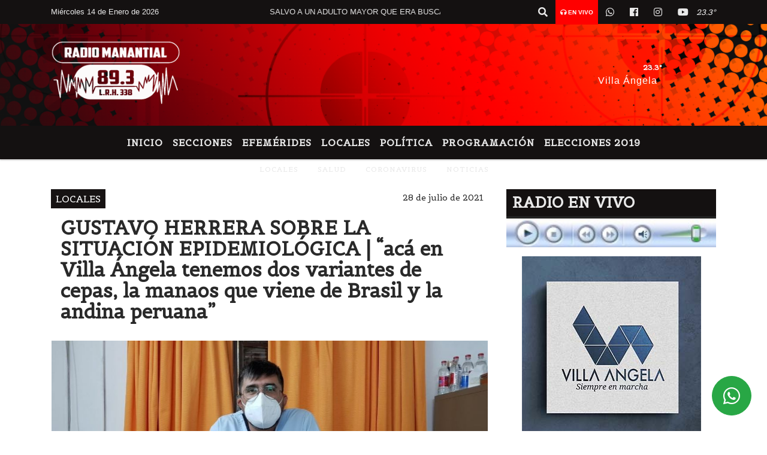

--- FILE ---
content_type: text/html; charset=UTF-8
request_url: https://fmmanantial893.com/nota/9955/gustavo-herrera-sobre-la-situacion-epidemiologica-aca-en-villa-angela-tenemos-dos-variantes-de-cepas-la-manaos-que-viene-de-brasil-y-la-andina-peruana
body_size: 16019
content:
<!DOCTYPE html>

<html lang="es">

<head>
    <meta charset="utf-8">


<meta http-equiv="X-UA-Compatible" content="IE=edge">
<meta name="viewport" content="width=device-width, initial-scale=1, user-scalable=no">

      <link href='https://fonts.googleapis.com/css?family=Belgrano' 

rel='stylesheet' type='text/css'>            <link 

href='https://fonts.googleapis.com/css?family=Montserrat' rel='stylesheet' type='text/css'>
<title>GUSTAVO HERRERA SOBRE LA SITUACIÓN EPIDEMIOLÓGICA | “acá en Villa Ángela tenemos dos variantes de cepas, la manaos que viene de Brasil y la andina peruana”</title>
<meta name="description" content="En la mañana del miércoles, en comunicación telefónica de #RadioManantial89.3 con el Director de Zona, dialogó acerca de la campaña de vacunación que se lleva adelante en Villa Ángela, como así también de la situación epidemiológica de la zona." />
<meta name="keywords" content="LOCALES, SALUD, CORONAVIRUS, NOTICIAS, ">
<meta name="language" content="es" />
<!--
<link rel="canonical" href="https://fmmanantial893.com/nota/9955/gustavo-herrera-sobre-la-situacion-epidemiologica-aca-en-villa-angela-tenemos-dos-variantes-de-cepas-la-manaos-que-viene-de-brasil-y-la-andina-peruana" />
<link rel="amphtml" href="https://fmmanantial893.com/nota-amp/9955/gustavo-herrera-sobre-la-situacion-epidemiologica-aca-en-villa-angela-tenemos-dos-variantes-de-cepas-la-manaos-que-viene-de-brasil-y-la-andina-peruana"/>
-->
<meta property="og:type" content="article" />
<meta property="og:title" content='GUSTAVO HERRERA SOBRE LA SITUACIÓN EPIDEMIOLÓGICA | “acá en Villa Ángela tenemos dos variantes de cepas, la manaos que viene de Brasil y la andina peruana”' />
<meta property="og:description" content="En la mañana del miércoles, en comunicación telefónica de #RadioManantial89.3 con el Director de Zona, dialogó acerca de la campaña de vacunación que se lleva adelante en Villa Ángela, como así también de la situación epidemiológica de la zona." />
<meta property="og:url" content="https://fmmanantial893.com/nota/9955/gustavo-herrera-sobre-la-situacion-epidemiologica-aca-en-villa-angela-tenemos-dos-variantes-de-cepas-la-manaos-que-viene-de-brasil-y-la-andina-peruana" />
<meta property="og:image" content="https://fmmanantial893.com/07-2021/resize_1627507729.jpg" /> 
<meta name="date" content="2021-07-28" scheme="YYYY-MM-DD">





<link rel="shortcut icon" href="https://fmmanantial893.com/icono.ico" type="image/x-icon" />
<!-- Bootstrap CSS -->
    <link rel="stylesheet" href="https://stackpath.bootstrapcdn.com/bootstrap/4.3.1/css/bootstrap.min.css"
        integrity="sha384-ggOyR0iXCbMQv3Xipma34MD+dH/1fQ784/j6cY/iJTQUOhcWr7x9JvoRxT2MZw1T" crossorigin="anonymous">
<link href="https://recursos.x7.com.ar/css/delalora72new.css" rel="stylesheet">
<link rel="stylesheet" href="https://unpkg.com/flickity@2/dist/flickity.min.css"/>
<link href="https://use.fontawesome.com/releases/v5.0.6/css/all.css" rel="stylesheet">
<link rel="stylesheet" href="https://recursos.x7.com.ar/css/css/lightbox.min.css">



    <script src="https://code.jquery.com/jquery-3.4.1.min.js"
        integrity="sha256-CSXorXvZcTkaix6Yvo6HppcZGetbYMGWSFlBw8HfCJo=" crossorigin="anonymous"></script>
		<!-- HTML5 Shim and Respond.js IE8 support of HTML5 elements and media queries -->
		<!-- WARNING: Respond.js doesn t work if you view the page via file:// -->
		<!--[if lt IE 9]>
			<script src="https://oss.maxcdn.com/libs/html5shiv/3.7.0/html5shiv.js"></script>
			<script src="https://oss.maxcdn.com/libs/respond.js/1.4.2/respond.min.js"></script>
		<![endif]-->
<script>
                                                        (function(d, s, id) {
                                                        var js, fjs = d.getElementsByTagName(s)[0];
                                                        if (d.getElementById(id)) return;
                                                        js = d.createElement(s); js.id = id;
                                                        js.src = "//connect.facebook.net/es_LA/all.js#xfbml=1&appId=427523193949843";
                                                        fjs.parentNode.insertBefore(js, fjs);
                                                        }(document, 'script', 'facebook-jssdk'));
                                                    </script>


        <style>
        body {
                                background-color:#FFFFFF;
                    
                overflow-x: hidden;
                margin: 0 auto;

        }


        h1,
        h2,
        h3,
        h4,
        h5,
        h6 {
            margin-bottom: 10px;
            line-height: 1.1em;
            font-weight: 600;
            margin-top: 0;
            color: #292929;
            font-family: 'Belgrano';
        }

        p {
            font-family: ;
        }

        .h3,
        h3 {
            font-size: 1rem;
        }

        h1 a,
        h2 a,
        h3 a,
        h4 a,
        h5 a,
        h6 a {
            display: block;
            color: #E9E9E9;
        }

        a:hover {

            color: #FF0000;

        }



        p > a {
            display: initial;
            color: #111;
            text-decoration: underline !important;
        }



        .navbar-nav .dropdown-menu {
            position: absolute;
            background-color: #141111;
        }


        .dropdown:hover>ul {

            display: block !important;

        }

        .dropdown ul li a {

            color: #E9E9E9;

        }


        .navbar-light .navbar-nav .nav-link:focus,
        .navbar-light .navbar-nav {
            color: #E9E9E9;

        }

        .nav-link:hover {
            color: #FF0000;

        }

        #logo {
            max-width: 3.2rem;
        }

        #logo:hover path {
            fill: #E9E9E9;

        }

        #logo:hover {

            color: #FF0000;

        }

        #logo2 {
            fill: #FFFFFF;
            max-width: 48px;
        }


        #logo3 {
            fill: #FFFFFF;
            max-width: 18px;
        }

        .color {
            color: #E9E9E9;
        }

        .btn-outline-primary.active,
        .btn-outline-primary:active,
        .show>.btn-outline-primary.dropdown-toggle {
            color: #141111;
            background-color: #E9E9E9;
            border: 3px solid #141111;
        }

        .btn-outline-primary:hover {
            color: #141111;
            background-color: #E9E9E9;
            border: 3px solid #141111;

        }

        .btn-outline-primary {
            color: #E9E9E9;
            background-color: #141111;
            border: 3px solid #E9E9E9;
        }

        footer p {
            margin-bottom: .25rem;
            color: #E9E9E9;
            font-weight: 300;
        }

        .facebook {
            display: block;
            float: right;
            background: #E9E9E9;
            margin-right: 37px !important;
        }

        .twitter {
            display: block;
            float: right;
            background: #E9E9E9;
        }

        .flickity-page-dots .dot {
            background: #E9E9E9;

        }

        .sidebar {
            will-change: min-height;
        }

        .sidebar__inner {
            transform: translate(0, 0);
            /* For browsers don't support translate3d. */
            transform: translate3d(0, 0, 0);
            will-change: position, transform;
        }

        .sidebar .widget .widget-title {
            font-size: 20px;
        }

        .widget-head {
            background-color: #141111 !important;
        }

        .widget-title {
            font-size: 25px;
            font-weight: 900;
            line-height: 1;
            text-transform: uppercase;
            margin-bottom: 0;
            color: #E9E9E9;
            font-family: 'Belgrano';
        }

        /* ---- grid ---- */



        .topbar {

            border-bottom: 0;

            background-color: #141111;
            color: #E9E9E9;
        }


        .header {

                min-height: 130px;
            display: flex;
            align-items: center;


            background-position: center center;
                background-size: cover;
                background-repeat: no-repeat;
                background-image: url(https://recursos.x7.com.ar/recursos.radiosnethosting.com/texturas/29.png);
                -moz-background-size: cover;
                -webkit-background-size: cover;

                clear: both;


        }


        .header-right {
            float: right;
        }

        .logo {
            max-width: 80%;

        }

        .bg-light {

            background-color: #fff !important;
        }

        article {
            background: transparent;
            /*border-radius: 3px;
                                        border: 1px solid #e4e4e4;*/
        }

        .colorTitulo {
            color: #292929;
            font-weight: 800;
            letter-spacing: 1px;

        }



        .facebook {

            display: block;
            float: right;
            background-color:  !important;
            margin-right: 37px !important;
        }

        .twitter {

            display: block;
            float: right;
            background-color:  !important;
        }

        p.displaytitulo {
            height: 0;
            margin: 0;
            font-family: 'Montserrat', sans-serif !important;
            letter-spacing: 1px;
        }




        .carousel-caption {

            z-index: 10;
            padding: 4px 20px;
            /* padding-bottom: 20px;
                                position: absolute;
                            right: 0;
                            bottom: 0px;
                            left: 0;
                             */

            background-color: #14111199;

        }

        .carousel-caption h2 {
            color: #E9E9E9 !important;
            font-weight: 700;
            margin: 0;

            font-size: 2.5vw;
        }



        .localidad {
            font-family: 'Belgrano';
            color: #FFFFFF;
            line-height: 1;

        }





        /* destacadas slider */

        .titulo {
            display: none;
            position: absolute;
            bottom: 0;
            height: 100%;
            width: 100%;
            padding: 20px 15px;
            background-color: #141111;
            opacity: 0.7;
        }


        .cub3r-caption {
            /*display:none;*/
            position: absolute;
            bottom: 0;
            left: 0;
            background-color: #14111199;
            width: 100%;
            padding: 0.5rem 0.75rem;
        }

        .cub3r-caption-text {
            color: #E9E9E9 !important;
        }

        .html-marquee {
            font-weight: 200;
            height: 40px !important;
            width: 100%;
            background-color: transparent !important;
            font-family: 'Montserrat', sans-serif !important;
            font-size: inherit !important;
            color: #E9E9E9 !important;
            letter-spacing: 0.5px;
        }

        marquee p {
            color: #E9E9E9 !important;
        }

        .texto-fecha {

            color: #E9E9E9;
        }

        .navbar-toggler-icon {
            color: #E9E9E9;
        }
    </style>
	</head>


<body>


<!-- ESTO ES LA CABECERA EL HEAD -->


<!-- climainfo   1768375131 605 -->
    <style>
/* boton de whats app */
    .botonWasap {
        position: fixed;
        bottom: 26px;
        right: 26px;
        z-index: 1000;
        border-radius: 50% !important;
    }

    .botonWasap > i {
        font-size: 2rem;
        padding: 10px 6px;
    }


        .navbar{
            /* padding: 0px 0px 0px 15px!important;
            box-shadow: 2px 2px 3px #ccc;
            margin-bottom: 15px!important;*/
            background-color: #141111;
        }
        .nav-link {

            color: #E9E9E9;
            font-family: 'Belgrano';
            font-weight: 700;
        }

        .caret{
        color: #141111;

        }

        .dropdown-menu {

            padding: 0;
        }

        .dropdown-menu li a{

            padding: .5rem;
            font-size: 1rem;

        }

            .dropdown-menu .nav-item .nav-link:hover{

            background-color: #141111;
            color: #FF0000;

        }


        .nav-item .dropdown:hover ul{
            display: block;

        }
        .topbar{
            /*border-bottom: 1px solid #e4e4e4;
            height: 42px!important;
            line-height: 38px;*/
        }
        .menuBusqueda{
            border: 0px none;
            width: 100%;
            position: absolute;
            will-change: transform;
            top: 0px;
            left: 0px;
            transform: translate3d(0px, 0px, 0px)!important;
            -webkit-transition: all 1s ease-in;
            -moz-transition: all 1s ease-in;
            -o-transition: all 1s ease-in;
            transition: all 1s ease-in;
        }

        .menuBusqueda2{
            border: 0px none;
            position: absolute;
            will-change: transform;
            top: 0px;
            left: 0px;
            transform: translate3d(0px, 0px, 0px)!important;
            -webkit-transition: all 1s ease-in;
            -moz-transition: all 1s ease-in;
            -o-transition: all 1s ease-in;
            transition: all 1s ease-in;

        }

        .menuBusqueda2 > form > input {
            min-height: 56px;
        }

        .submenu{
            font-size: 12px;
            font-weight: 200;
        }
        #logo4{
            fill: #E9E9E9;
            max-width: 18px;
        }
    </style>

    <div id="header-wrapper" class="">
            <div class="topbar">
                <div class="container">
                    <div class="row">

                        <div class="d-none d-sm-block col-sm-5 col-md-3 col-lg-4 pr-0" style="max-height: 40px;overflow: hidden;">
                                                                <p class="mb-0 texto-fecha" id="text-fecha">
                                                                                                                                                                                                        Miércoles                                                                                                                                                                                                        14 de Enero de 2026                                </p>
                        </div>
                        <div class="d-none d-md-block col-md-4 col-lg-3 p-0">



                            
      <div class="marquee">
          <marquee scrollAmount="3">
                <p class="m-0">

                


                Hoy es                                                                                         Miércoles                   14 de Enero de 2026   y son las 04:18

                -


                                

                VILLA ÁNGELA: HALLAN SANO Y SALVO A UN ADULTO MAYOR QUE ERA BUSCADO EN VILLA ÁNGELA /

                  

                VILLA ÁNGELA: LA CÁMARA DE COMERCIO IMPULSA LA TERCERA EDICIÓN DE LAS CHARLAS DE ?VENTAS DE ALTO IMPACTO? /

                  

                MISIÓN JUVENIL DEL NEA: JÓVENES DE VILLA ÁNGELA VIAJAN A SAN VICENTE PARA ANUNCIAR EL AMOR DE DIOS /

                  

                TRABAJOS DE BACHEO EN AV. KENNEDY Y BOULEVAR SAN MARTÍN De VILLA ÁNGELA  /

                  

                EL CLUB DE LEONES IMPULSA ACCIONES SOLIDARIAS PARA MITIGAR EL HAMBRE Y ACOMPAÑAR A NIÑOS CON CÁNCER /

                  

                LA COMPARSA ARASUNÚ REALIZÓ UN DESFILE SOLIDARIO Y LOGRÓ UNA CONVOCATORIA HISTÓRICA /

                  

                SAN BERNARDO: SUS VECINOS AVISARON A LA POLICIA QUE TENIA UNA PLANTA DE MARIHUANA Y ESTOS LA SECUESTRARON /

                  

                VILLA ÁNGELA: ESCLARECIDO: RECUPERARON UN CELULAR Y HAY UN JOVEN APREHENDIDO /

                  

                FIN DE SEMANA: CAMINERA SECUESTRÓ DOS RODADOS CON PEDIDO ACTIVO, DETUVO A 3 PERSONAS BUSCADAS POR LA JUSTICIA Y DETECTÓ 21 CONDUCTORES ALCOHOLIZADOS /

                  

                Fuertes coincidencias para "transformar la raíz productiva" reconocieron Zdero y Santilli /

                  

                Brutal golpiza en Pinamar: tres rugbiers detenidos tras atacar a otros jóvenes /

                  

                Comenzó el pago de las Becas Progresar: el cronograma completo /

                  

                Sáenz Peña: fue a visitar a su abuelo, le robó el celular y terminó detenido /

                  

                MENOS PRESIÓN FISCAL: CHACO BAJA INGRESOS BRUTOS AL 2,90% /

                  

                SAMEEP REPARÓ EL ACUEDUCTO NORTE Y EL SERVICIO SE RESTABLECE PROGRESIVAMENTE /

                  

                Un motociclista murió tras chocar contra un auto en la Ruta 95 /

                  

                CHACO: LICENCIAS DE PESCA DEPORTIVA TENDRÁN VALIDEZ ENTRE PROVINCIAS DEL LITORAL /

                  

                San Bernardo: DETUVIERON A CULTIVADORES DE MARIHUANA E INCAUTARON VARIOS PLANTINES /

                  

                SORTEO FINAL DEL BINGO DEL CLUB COMERCO DE SANTA SYLVINA /

                  

                BUSCAN A UN ADOLESCENTE DE 16 AÑOS EN VILLA ÁNGELA /

                  
                </p>
          </marquee>
      </div>






                        </div>
                        <div class="col-12 col-sm-7 col-md-5 col-lg-5 p-0 text-right">
                            <ul class="mb-0 px-3 d-flex justify-content-end">

                                        <li class="">

                                                <a href="#" role="button" id="dropdownMenuLink" data-toggle="dropdown" aria-haspopup="true" aria-expanded="false" class="btn">
                                                    <i class="fas fa-search" style="color: #E9E9E9;"></i>
                                                </a>
                                                <div class="dropdown-menu menuBusqueda" style="border:0;width:100%;" aria-labelledby="dropdownMenuLink">
                                                    <form id="form1" name="form1" method="GET" action="https://fmmanantial893.com/buscar.php">
                                                        <input name="busqueda" type="text" class="form-control" size="30" value="" id="inputString" onkeyup="lookup(this.value);" onblur="fill();" />
                                                        <input name="Submit" type="submit" class="btn btn-outline-primary my-2 my-sm-0" value="Buscar" />
                                                    </form>

                                                </div>

                                        </li>

                                        
                                            <li class="" style="background: red">

                                                <a class="px-2" target="_blank" href="https://fmmanantial893.com/envivo"><small style="color: white;"><i class="fa fa-headphones"></i> <b>EN VIVO</b></small></a>

                                            </li>

                                        
                                        
                                            <li class="">

                                                <a class="btn" target="_blank" href="https://api.whatsapp.com/send?phone=+543735527193"><i class="fab fa-whatsapp" aria-hidden="true"  style=" color: #E9E9E9;"></i></a>

                                            </li>

                                        
                                                                                    <li class=""  >
                                                <a class="btn" target="_blank" href="https://www.facebook.com/manantial.villaangela"><i class="fab fa-facebook" aria-hidden="true" style=" color: #E9E9E9;"></i></a>
                                            </li>
                                        


                                                                                    <li class=""  >
                                                <a class="btn" target="_blank" href="https://instagram.com/radiomanantial89.3"><i class="fab fa-instagram" aria-hidden="true" style=" color: #E9E9E9;"></i></a>
                                            </li>
                                        
                                        
                                        
                                        
                                        
                                        
                                        
                                        
                                                                                <li class=" "  >
                                            <a  class="btn" target="_blank" href="https://www.youtube.com/channel/UCxRDsj9Kdxc1anlXAhzuRaA"><i class="fab fa-youtube" style=" color: #E9E9E9;"></i></a>
                                        </li>
                                        
                                      

                  <li class="d-flex align-items-center">
                    <i class="pr-0 color" style="font-family:'Belgrano';color:#E9E9E9;">23.3&ordm;</i>
                  </li>

                  <li class="d-none">
                    <!--  <img alt="" title="" style="max-width:20px;" id="logo4" class="svg d-none"  src="https://radioshosting.com/iconos_clima/svg/1768374526.svg" />  -->
                  </li>


                            </ul>

                        </div>
                    </div>
                </div>
            </div>

            <header class="container-fluid header">


                    <div class="container">


                        <div class="row">




                            <div class="d-none d-block  d-lg-block col-6 col-md-6">


                            
                                    <a href="https://fmmanantial893.com/principal.php">
                                    <img src="https://fmmanantial893.com/04-2021/6d630762983e5ef4bdcb962bf57666c3.jpg"
                                        class="img-fluid"
                                        style="padding-top:20px; padding-bottom: 20px;max-height: 170px;"
                                        alt="FM MANANTIAL 89.3 - L.R.H 338" title="FM MANANTIAL 89.3 - L.R.H 338"></a>
                                
                            </div>


                            
                                <div  class="col-6 col-md-6 d-flex justify-content-center align-items-center">

                                      <style>
      .localidad {
        line-height: 1!important;
        text-align: right;
        font-size: 12px;
        text-transform: uppercase;
        margin: 0;
      }

    </style>
    <div class="container-fluid">

        <div class="row">



            <div class="col-lg-10 col-8 px-0 text-right" style="align-items: end; text-align:center;">
                <h3 class="localidad tarso">23.3°</h3>
                <p class=" text-right tarso2" style="letter-spacing: 1px;margin: 0;color: #FFFFFF;line-height: 1; padding-right: 8px;
padding-top: 8px;">Villa Ángela<br></p>
            </div>

            <div class="col-lg-2 col-4 px-0 text-right" style="display: none;align-items: end;">


                  <!--  <img alt="" title="" id="logo2" class="svg logo" src="https://radioshosting.com/iconos_clima/svg/1768374526.svg" /> -->

            </div>

    </div>



</div>



                                </div>

                            
                        </div>
                    </div>
            </header>

    </div>

    <script>
            $(function(){

                jQuery('img.svg').each(function(){
                   var $img = jQuery(this);
                   var imgID = $img.attr('id');
                   var imgClass = $img.attr('class');
                   var imgURL = $img.attr('src');
                   //console.log('lalasl', imgURL);
                   jQuery.get(imgURL, function(data) {

                       // Get the SVG tag, ignore the rest
                       var $svg = jQuery(data).find('svg');

                       // Add replaced image's ID to the new SVG
                       if(typeof imgID !== 'undefined') {
                           $svg = $svg.attr('id', imgID);
                       }
                       // Add replaced image's classes to the new SVG
                       if(typeof imgClass !== 'undefined') {
                           $svg = $svg.attr('class', imgClass+' replaced-svg');
                       }

                       // Remove any invalid XML tags as per http://validator.w3.org
                       $svg = $svg.removeAttr('xmlns:a');

                       // Check if the viewport is set, else we gonna set it if we can.
                       /*if(!$svg.attr('viewBox') && $svg.attr('height') && $svg.attr('width')) {
                           $svg.attr('viewBox', '0 0 ' + $svg.attr('height') + ' ' + $svg.attr('width'))
                       }*/

                       // Replace image with new SVG
                       $img.replaceWith($svg);

                   }, 'xml');

                });
                });
        </script>

    <nav id="navigato" class="navbar navbar-default navbar-expand-lg">

        <button class="navbar-toggler" type="button" data-toggle="collapse" data-target="#myNavbar">

            <i class="fas fa-bars" style="color: #E9E9E9;"></i>

        </button>

        <!--a rel="home" href="https://fmmanantial893.com/principal.php" class="navbar-brand d-lg-none " style="margin:0 auto;">
            <img class="img-fluid" style="max-height:35px;" src="//fmmanantial893.com/04-2021/6d630762983e5ef4bdcb962bf57666c3.jpg">
        </a-->

        <div class="collapse navbar-collapse justify-content-center" id="myNavbar" style="">

                        <ul class="navbar-nav " >


                                                            <li   class="nav-item" >

                                    <a class="nav-link"  href="https://fmmanantial893.com/principal.php"

                                    >

                                     Inicio</a>

                                                                    </li>
                                                            <li  class="nav-item dropdown" >

                                    <a class="nav-link"  class="dropdown-toggle" data-toggle="dropdown"  href=""

                                    >

                                    Secciones </a>

                                    
                                        <ul class="dropdown-menu">
                                            
                                            <li class="nav-item">
                                                <a href="https://fmmanantial893.com/noticias/5000060/nacionales"
                                                     class="nav-link" >Nacionales                                                </a>
                                            </li>
                                            
                                            <li class="nav-item">
                                                <a href="https://fmmanantial893.com/noticias/5000058/economia"
                                                     class="nav-link" >Economía                                                </a>
                                            </li>
                                            
                                            <li class="nav-item">
                                                <a href="https://fmmanantial893.com/noticias/5000071/salud"
                                                     class="nav-link" >Salud                                                </a>
                                            </li>
                                            
                                            <li class="nav-item">
                                                <a href="https://fmmanantial893.com/noticias/5000038/locales"
                                                     class="nav-link" >Locales                                                </a>
                                            </li>
                                            
                                            <li class="nav-item">
                                                <a href="https://fmmanantial893.com/noticias/5000037/deportes"
                                                     class="nav-link" >Deportes                                                </a>
                                            </li>
                                            
                                            <li class="nav-item">
                                                <a href="https://fmmanantial893.com/noticias/5000041/policiales"
                                                     class="nav-link" >Policiales                                                </a>
                                            </li>
                                            
                                            <li class="nav-item">
                                                <a href="https://fmmanantial893.com/noticias/5000039/politica-"
                                                     class="nav-link" >Política                                                </a>
                                            </li>
                                            
                                            <li class="nav-item">
                                                <a href="https://fmmanantial893.com/noticias/5000040/internacionales"
                                                     class="nav-link" >Internacionales                                                </a>
                                            </li>
                                            
                                            <li class="nav-item">
                                                <a href="https://fmmanantial893.com/noticias/5000069/curiosidades"
                                                     class="nav-link" >Curiosidades                                                </a>
                                            </li>
                                            
                                            <li class="nav-item">
                                                <a href="https://fmmanantial893.com/noticias/5000072/cultura-y-espectaculos"
                                                     class="nav-link" >Cultura y Espectáculos                                                </a>
                                            </li>
                                            
                                            <li class="nav-item">
                                                <a href="https://fmmanantial893.com/noticias/5000099/elecciones-2019"
                                                     class="nav-link" >ELECCIONES 2019                                                </a>
                                            </li>
                                                                                    </ul>
                                                                    </li>
                                                            <li   class="nav-item" >

                                    <a class="nav-link"  href="https://fmmanantial893.com/noticias/5000094/efemerides"

                                    >

                                     Efemérides</a>

                                                                    </li>
                                                            <li   class="nav-item" >

                                    <a class="nav-link"  href=""

                                    >

                                     LOCALES</a>

                                                                    </li>
                                                            <li   class="nav-item" >

                                    <a class="nav-link"  href="https://fmmanantial893.com/noticias/5000039/politica-"

                                    >

                                     POLÍTICA</a>

                                                                    </li>
                                                            <li   class="nav-item" >

                                    <a class="nav-link"  href="https://fmmanantial893.com/programacion.php"

                                    >

                                     Programación</a>

                                                                    </li>
                                                            <li   class="nav-item" >

                                    <a class="nav-link"  href="https://fmmanantial893.com/noticias/5000099/elecciones-2019"

                                    >

                                     ELECCIONES 2019</a>

                                                                    </li>
                            
                        </ul>

        </div>


    </nav>

            <div class="container bg-light">
            <div class="row">
                <div class="col-12 d-flex justify-content-center">
                    <ul class="nav">
                        <li class="nav-item">
                            <a class="nav-link submenu" href="https://fmmanantial893.com/buscar.php?busqueda=LOCALES&Submit=Buscar">LOCALES</a>
                        </li>
                        <li class="nav-item">
                            <a class="nav-link submenu" href="https://fmmanantial893.com/buscar.php?busqueda=SALUD&Submit=Buscar">SALUD</a>
                        </li>
                        <li class="nav-item">
                            <a class="nav-link submenu" href="https://fmmanantial893.com/buscar.php?busqueda=CORONAVIRUS&Submit=Buscar">CORONAVIRUS</a>
                        </li>
                        <li class="nav-item">
                            <a class="nav-link submenu" href="https://fmmanantial893.com/buscar.php?busqueda=NOTICIAS&Submit=Buscar">NOTICIAS</a>
                        </li>
                        <li class="nav-item">
                            <a class="nav-link submenu" href="https://fmmanantial893.com/buscar.php?busqueda=&Submit=Buscar"></a>
                        </li>
                    </ul>
                </div>
            </div>
        </div>
    
    <nav id="navigato2" data-hidden="true" class="navbar navbar-default navbar-expand-lg show2">

        <button class="navbar-toggler" type="button" data-toggle="collapse" data-target="#myNavbar2">

            <i class="fas fa-bars" style="color: #E9E9E9;"></i>

        </button>

        <a id="fa" rel="home" href="https://fmmanantial893.com/principal.php" class="navbar-brand d-lg-none yiyin text-center" style="margin:0 auto;">
            <img class="img-fluid" style="max-height:35px;" src="//fmmanantial893.com/04-2021/6d630762983e5ef4bdcb962bf57666c3.jpg">
        </a>

                    <div class="collapse navbar-collapse" id="myNavbar2" style="max-width:1140px;">

                        <ul class="navbar-nav mr-auto" >


                                                            <li   class="nav-item" >

                                    <a class="nav-link"  href="https://fmmanantial893.com/principal.php"

                                    >

                                     Inicio</a>

                                                                    </li>
                                                            <li  class="nav-item dropdown" >

                                    <a class="nav-link"  class="dropdown-toggle" data-toggle="dropdown"  href=""

                                    >

                                    Secciones </a>

                                    
                                        <ul class="dropdown-menu">
                                            
                                            <li class="nav-item">
                                                <a href="https://fmmanantial893.com/noticias/5000060/nacionales"
                                                     class="nav-link" >Nacionales                                                </a>
                                            </li>
                                            
                                            <li class="nav-item">
                                                <a href="https://fmmanantial893.com/noticias/5000058/economia"
                                                     class="nav-link" >Economía                                                </a>
                                            </li>
                                            
                                            <li class="nav-item">
                                                <a href="https://fmmanantial893.com/noticias/5000071/salud"
                                                     class="nav-link" >Salud                                                </a>
                                            </li>
                                            
                                            <li class="nav-item">
                                                <a href="https://fmmanantial893.com/noticias/5000038/locales"
                                                     class="nav-link" >Locales                                                </a>
                                            </li>
                                            
                                            <li class="nav-item">
                                                <a href="https://fmmanantial893.com/noticias/5000037/deportes"
                                                     class="nav-link" >Deportes                                                </a>
                                            </li>
                                            
                                            <li class="nav-item">
                                                <a href="https://fmmanantial893.com/noticias/5000041/policiales"
                                                     class="nav-link" >Policiales                                                </a>
                                            </li>
                                            
                                            <li class="nav-item">
                                                <a href="https://fmmanantial893.com/noticias/5000039/politica-"
                                                     class="nav-link" >Política                                                </a>
                                            </li>
                                            
                                            <li class="nav-item">
                                                <a href="https://fmmanantial893.com/noticias/5000040/internacionales"
                                                     class="nav-link" >Internacionales                                                </a>
                                            </li>
                                            
                                            <li class="nav-item">
                                                <a href="https://fmmanantial893.com/noticias/5000069/curiosidades"
                                                     class="nav-link" >Curiosidades                                                </a>
                                            </li>
                                            
                                            <li class="nav-item">
                                                <a href="https://fmmanantial893.com/noticias/5000072/cultura-y-espectaculos"
                                                     class="nav-link" >Cultura y Espectáculos                                                </a>
                                            </li>
                                            
                                            <li class="nav-item">
                                                <a href="https://fmmanantial893.com/noticias/5000099/elecciones-2019"
                                                     class="nav-link" >ELECCIONES 2019                                                </a>
                                            </li>
                                                                                    </ul>
                                                                    </li>
                                                            <li   class="nav-item" >

                                    <a class="nav-link"  href="https://fmmanantial893.com/noticias/5000094/efemerides"

                                    >

                                     Efemérides</a>

                                                                    </li>
                                                            <li   class="nav-item" >

                                    <a class="nav-link"  href=""

                                    >

                                     LOCALES</a>

                                                                    </li>
                                                            <li   class="nav-item" >

                                    <a class="nav-link"  href="https://fmmanantial893.com/noticias/5000039/politica-"

                                    >

                                     POLÍTICA</a>

                                                                    </li>
                                                            <li   class="nav-item" >

                                    <a class="nav-link"  href="https://fmmanantial893.com/programacion.php"

                                    >

                                     Programación</a>

                                                                    </li>
                                                            <li   class="nav-item" >

                                    <a class="nav-link"  href="https://fmmanantial893.com/noticias/5000099/elecciones-2019"

                                    >

                                     ELECCIONES 2019</a>

                                                                    </li>
                            

                        </ul>

                        <ul class="d-flex justify-content-end" style="list-style: none;padding:0;margin:0;">
                            <li class=""  >
                                <a href="#" role="button" id="dropdownMenuLink2" data-toggle="dropdown" aria-haspopup="true" aria-expanded="false" class="btn">
                                    <i class="fas fa-search" style="color: #E9E9E9;"></i>
                                </a>

                                <div class="dropdown-menu menuBusqueda2" style="border:0;width:100%;" aria-labelledby="dropdownMenuLink2">
                                    <form id="form1" name="form1" method="GET" action="https://fmmanantial893.com/buscar.php">
                                        <input name="busqueda" type="text" class="form-control" size="30" value="" id="inputString" onkeyup="lookup(this.value);" onblur="fill();" />
                                        <input name="Submit" type="submit" class="btn btn-outline-primary my-2 my-sm-0" value="Buscar" />
                                    </form>

                                </div>

                            </li>

                              

                  <li class="d-flex align-items-center">
                    <i class="pr-0 color" style="font-family:'Belgrano';color:#E9E9E9;">23.3&ordm;</i>
                  </li>

                  <li class="d-none">
                    <!--  <img alt="" title="" style="max-width:20px;" id="logo4" class="svg d-none"  src="https://radioshosting.com/iconos_clima/svg/1768374526.svg" />  -->
                  </li>


                        </ul>

                    </div>
      <div id="result"></div>

    </nav>

    <style>
                 .show2{
                    position: fixed;
                    top: -90px;
                    z-index: 999;
                    width: 100%;

                 }
                 .show-top{
                    -webkit-transition: all 0.6s ease-in;
                    -moz-transition: all 0.6s ease-in;
                    -o-transition: all 0.6s ease-in;
                    transition: all 0.6s ease-in;
                    display: block!important;
                    position: fixed;
                    top: 0!important;
                    width: 100%;
                    background-color:#141111;
                 }
                 .yiyin{
                     width: calc(100% - 50px)!important;
                 }

    </style>




<!-- boton de whatsapp -->
            <!-- Button trigger modal -->
          <a rel="nofollow" target="_blank" href="https://web.whatsapp.com/send?phone=+543735527193&text=Hola">  <button type="button" class="btn btn-success botonWasap" >
          <i class="fab fa-whatsapp"></i>
          </button></a>
    

        <!-- ESTO ES EL CUERPO DE LA PAGINA, PEUDE ESTAR CONTENIDO O NO -->


            <div class="bg-light container pt-3">

                <div id="main-content" class="row main">

                            <div id="content" class="content col-12 col-sm-8 p-0 col-md-8 col-lg-8 " >

                                <!-- ACA empieza -->



                                    <div class="col-lg-12 col-12 base-box2" style="display: flex; justify-content: space-between;">
                                        
                                        
                                                                                    <div style="background-color: #171313">
                                                <p class="m-0 py-1 px-2" style="font-family:'Belgrano';color:#FFFFFF;">
                                                LOCALES                                                </p>
                                            </div>
                                        


                                        
                                                                                <div>
                                            <p class="m-0 py-1 px-2" style=";font-family:'Belgrano';font-size:14px;color:#292929;">
                                                28 de julio de 2021                                            </p>

                                        </div>
  
                                    </div>

                                    <div class="col-lg-12 col-12 base-box2 p-0 px-md-3">

                                        <div class="mb-3">

                                            <h2 style="padding: 15px;font-family:'Belgrano';color:#292929;">GUSTAVO HERRERA SOBRE LA SITUACIÓN EPIDEMIOLÓGICA | “acá en Villa Ángela tenemos dos variantes de cepas, la manaos que viene de Brasil y la andina peruana”</h2>

                                        </div>

                                            
                                                <div class="col-lg-12 col-12 p-0">

                                                    
                                                                <div align="left"><img class="img-fluid"   src="
                                                                  https://fmmanantial893.com/07-2021/resize_1627507729.jpg"  /></div>
                                                    
                                                    
                                                </div>

                                            
                                            


                                        <div class="grid mt-3 fg">

                                                
                                            
                                        </div>


                                        <div class="col-lg-12 col-12 mb-3">

                                            <p style="font-family:;">En la mañana del miércoles, en comunicación telefónica de #RadioManantial89.3 con el Director de Zona, dialogó acerca de la campaña de vacunación que se lleva adelante en Villa Ángela, como así también de la situación epidemiológica de la zona.</p>

                                        </div>





                                                                                    
                                            

                                            <div class="col-lg-12 col-12 mb-3">

                                                <!-- -->

                                                <div id="fb-root"></div>



                                                <!-- Rotativas -->

                                                <div class="col-lg-12 col-12 p-0 mb-3 d-flex justify-content-center py-3">

                                                    
                                                </div>

                                                <!-- Rotativas -->

                                                <div class="col-lg-12 col-12 p-0">

                                                        
                                                                                                                
                                                                                                                

                                                                                                                



                                                        <script async src="https://pagead2.googlesyndication.com/pagead/js/adsbygoogle.js?client=ca-pub-3620249123931319"
     crossorigin="anonymous"></script>                                                        <!-- comienza el texto --><p>El doctor Gustavo Herrera, director de zona sanitaria I, inform&oacute; que llegaron m&aacute;s de 23.000 dosis de vacunas contra el Covid a la provincia para menores de edad. &quot;Ma&ntilde;ana a las 09.00 tenemos una reuni&oacute;n con la ministra de salud de la provincia del Chaco, los directores de zonas sanitarias vamos a estar reunidos con ella para ver los nuevos lineamientos que tenga su gesti&oacute;n y seguramente tambi&eacute;n estaremos viendo c&oacute;mo se har&aacute; la vacunaci&oacute;n para los chicos desde 12 a 17 a&ntilde;os&quot;.</p>

<p>&nbsp;</p>

<p>En primer lugar, se vacunar&aacute; a los menores con factores de riesgo, &quot;ma&ntilde;ana veremos c&oacute;mo salud p&uacute;blica trabajar&aacute; con esto. El gobierno nacional ha hecho un enorme esfuerzo para que en Julio se pueda tener este esquema de vacunaci&oacute;n y el mes de agosto ser&aacute; el mes de la segunda dosis porque seguramente habr&aacute; una intensa campa&ntilde;a en todo el pa&iacute;s para comenzar a hacer la segunda dosis.&nbsp; Ac&aacute; en Villa &Aacute;ngela ya comenzamos con la segunda dosis, hace mucho que venimos con los mayores de 18, ahora la semana que viene vamos a hacer este nuevo esquema&quot; explic&oacute; Gustavo Herrera.</p>

<p>&nbsp;</p>

<p>Tambi&eacute;n, se refiri&oacute; a que tuvo una reuni&oacute;n con el nuevo presidente de la c&aacute;mara de comercio para seguir con el esquema de vacunaci&oacute;n en ese lugar. &quot;Gracias a dios hemos cumplido con las metas que nos hemos planteado. Nosotros estamos por encima de las 25.000 dosis, si tenemos en cuenta el padr&oacute;n de mayores de 18 estamos muy cerquita, estamos en un rango de 3000 o 3500 personas que no se quieren vacunar y vamos a ver de qu&eacute; manera llegamos ellos o los identificamos para que se puedan hacer la vacuna&quot; dijo Herrera.</p>

<p>&nbsp;</p>

<p>&quot;Nosotros ac&aacute; en Villa &Aacute;ngela tenemos dos variantes de cepas, la manaos que viene de Brasil y la andina peruana. Son las dos que vienen, hab&iacute;a un comentario y quiero desmentir porque ac&aacute; no hay la variante delta. Tengo los informes de mayo, junio y julio y no hay variante delta&quot; aclar&oacute; Gustavo Herrera.</p>

<p>&nbsp;</p>

<p>Finalmente, el doctor explic&oacute; que ya cuentan con un banco de datos de los centros de salud San Cayetano, Braverman y Ota&ntilde;o, de los menores de edad, pero primero se vacunaran los ni&ntilde;os que tengan patolog&iacute;as consideradas de riesgo&quot; cerr&oacute; el director de zona sanitaria I.</p>
                                                        <script async src="https://pagead2.googlesyndication.com/pagead/js/adsbygoogle.js?client=ca-pub-3620249123931319"
     crossorigin="anonymous"></script><br><br>
                                                </div>






                                                <!-- -->
                                                
                                                <!-- -->

                                                <!-- -->


                                                    


                                                <!-- -->

                                                <div class="col-lg-12 col-12">

                                                    <style>
                                                        .fb-like > span > iframe {
                                                            width: 2100%!important;
                                                        }
                                                    </style>

                                                    <div class="fb-like" data-href="https://fmmanantial893.com/nota/9955/gustavo-herrera-sobre-la-situacion-epidemiologica-aca-en-villa-angela-tenemos-dos-variantes-de-cepas-la-manaos-que-viene-de-brasil-y-la-andina-peruana"
                                                    data-layout="button_count" data-action="like" data-size="large" data-show-faces="true" data-share="true"></div>

                                                </div>

                                                <!-- -->

                                                <div class="col-lg-12 col-12">

                                                                                                        </div>

                                                <!-- Rotativas -->

                                                <div class="col-lg-12 col-12 p-0 mb-3 d-flex justify-content-center py-3">

                                                    

                                                </div>

                                                <!-- Rotativas -->

                                                <div class="col-lg-12 col-12">

                                                    <h4>COMPARTIR:</h4>

                                                    <ul class="navbar-nav flex-row ml-md-auto d-md-flex">

                                                        <li class="nav-item">
                                                            <a style="margin-left:10px;" target="_blank" href="https://www.facebook.com/sharer.php?u=https://fmmanantial893.com/nota/9955/gustavo-herrera-sobre-la-situacion-epidemiologica-aca-en-villa-angela-tenemos-dos-variantes-de-cepas-la-manaos-que-viene-de-brasil-y-la-andina-peruana&t=GUSTAVO HERRERA SOBRE LA SITUACIÓN EPIDEMIOLÓGICA | “acá en Villa Ángela tenemos dos variantes de cepas, la manaos que viene de Brasil y la andina peruana”">
                                                                <i class="fab fa-facebook" style="font-size:30px;color:#111111; " aria-hidden="true"></i>
                                                            </a>
                                                        </li>

                                                        <li class="nav-item">
                                                            <a style="margin-left:10px;" target="_blank" href="https://twitter.com/share?original_referer=https://fmmanantial893.com/nota/9955/&amp;source=tweetbutton&amp;text=&amp;url=https://fmmanantial893.com/nota/9955/">
                                                                <i class="fab fa-twitter" style="font-size:30px;color:#111111; " aria-hidden="true"></i>
                                                            </a>
                                                        </li>

                                                        <li class="nav-item">
                                                            <a style="margin-left:10px;" target="_blank" href="https://api.whatsapp.com/send?text=*.*  https://fmmanantial893.com/nota/9955/">
                                                                <i class="fab fa-whatsapp" style="font-size:30px;color:#111111; " aria-hidden="true"></i>
                                                            </a>
                                                        </li>
                                                    </ul>


                                                </div>

                                                <!-- -->

                                                <div class="col-lg-12 col-12 my-3 px-0 py-3">

                                                                <div class="col-12 col-lg-12 my-3 p-0">

                                                                    <h3 style="font-family:'Belgrano';color:#292929;">Notas Relacionadas</h3>

                                                                </div>


                                                                <div class="main-carousel" data-flickity='{ "cellAlign": "left", "imagesLoaded": true, "wrapAround": true, "pageDots": false }'>


                                                                    


                                                                        <div class="carousel-cell col-12 col-md-4 col-lg-4 p-0">



                                                                                    
                                                                                            <div id="etiqueta_ch" style="background-color:#171313";>
                                                                                                <span style=";font-family:'Belgrano';font-size:10px; color:#FFFFFF;">LOCALES</span>
                                                                                            </div>

                                                                                    
                                                                                    <a href="https://fmmanantial893.com/nota/22607/villa-angela-la-camara-de-comercio-impulsa-la-tercera-edicion-de-las-charlas-de-ventas-de-alto-impacto">
                                                                                    <img class="img-fluid" src="https://fmmanantial893.com/01-2026/resize_1768343350.jpg" alt="VILLA ÁNGELA: LA CÁMARA DE COMERCIO IMPULSA LA TERCERA EDICIÓN DE LAS CHARLAS DE “VENTAS DE ALTO IMPACTO”" width="100%"  /></a>

                                                                                    <div class="caption news-summary">
                                                                                        <a href="https://fmmanantial893.com/nota/22607/villa-angela-la-camara-de-comercio-impulsa-la-tercera-edicion-de-las-charlas-de-ventas-de-alto-impacto"><h3>VILLA ÁNGELA: LA CÁMARA DE COMERCIO IMPULSA LA TERCERA EDICIÓN DE LAS CHARLAS DE “VENTAS DE ALTO IMPACTO”</h3></a>
                                                                                    </div>


                                                                        </div>

                                                                        


                                                                        <div class="carousel-cell col-12 col-md-4 col-lg-4 p-0">



                                                                                    
                                                                                            <div id="etiqueta_ch" style="background-color:#171313";>
                                                                                                <span style=";font-family:'Belgrano';font-size:10px; color:#FFFFFF;">LOCALES</span>
                                                                                            </div>

                                                                                    
                                                                                    <a href="https://fmmanantial893.com/nota/22606/mision-juvenil-del-nea-jovenes-de-villa-angela-viajan-a-san-vicente-para-anunciar-el-amor-de-dios">
                                                                                    <img class="img-fluid" src="https://fmmanantial893.com/01-2026/resize_1768340438.jpg" alt="MISIÓN JUVENIL DEL NEA: JÓVENES DE VILLA ÁNGELA VIAJAN A SAN VICENTE PARA ANUNCIAR EL AMOR DE DIOS" width="100%"  /></a>

                                                                                    <div class="caption news-summary">
                                                                                        <a href="https://fmmanantial893.com/nota/22606/mision-juvenil-del-nea-jovenes-de-villa-angela-viajan-a-san-vicente-para-anunciar-el-amor-de-dios"><h3>MISIÓN JUVENIL DEL NEA: JÓVENES DE VILLA ÁNGELA VIAJAN A SAN VICENTE PARA ANUNCIAR EL AMOR DE DIOS</h3></a>
                                                                                    </div>


                                                                        </div>

                                                                        


                                                                        <div class="carousel-cell col-12 col-md-4 col-lg-4 p-0">



                                                                                    
                                                                                            <div id="etiqueta_ch" style="background-color:#171313";>
                                                                                                <span style=";font-family:'Belgrano';font-size:10px; color:#FFFFFF;">LOCALES</span>
                                                                                            </div>

                                                                                    
                                                                                    <a href="https://fmmanantial893.com/nota/22605/trabajos-de-bacheo-en-av-kennedy-y-boulevar-san-martin-de-villa-angela-">
                                                                                    <img class="img-fluid" src="https://fmmanantial893.com/01-2026/resize_1768339399.jpg" alt="TRABAJOS DE BACHEO EN AV. KENNEDY Y BOULEVAR SAN MARTÍN De VILLA ÁNGELA " width="100%"  /></a>

                                                                                    <div class="caption news-summary">
                                                                                        <a href="https://fmmanantial893.com/nota/22605/trabajos-de-bacheo-en-av-kennedy-y-boulevar-san-martin-de-villa-angela-"><h3>TRABAJOS DE BACHEO EN AV. KENNEDY Y BOULEVAR SAN MARTÍN De VILLA ÁNGELA </h3></a>
                                                                                    </div>


                                                                        </div>

                                                                        


                                                                        <div class="carousel-cell col-12 col-md-4 col-lg-4 p-0">



                                                                                    
                                                                                            <div id="etiqueta_ch" style="background-color:#171313";>
                                                                                                <span style=";font-family:'Belgrano';font-size:10px; color:#FFFFFF;">LOCALES</span>
                                                                                            </div>

                                                                                    
                                                                                    <a href="https://fmmanantial893.com/nota/22604/el-club-de-leones-impulsa-acciones-solidarias-para-mitigar-el-hambre-y-acompanar-a-ninos-con-cancer">
                                                                                    <img class="img-fluid" src="https://fmmanantial893.com/01-2026/resize_1768258913.jpg" alt="EL CLUB DE LEONES IMPULSA ACCIONES SOLIDARIAS PARA MITIGAR EL HAMBRE Y ACOMPAÑAR A NIÑOS CON CÁNCER" width="100%"  /></a>

                                                                                    <div class="caption news-summary">
                                                                                        <a href="https://fmmanantial893.com/nota/22604/el-club-de-leones-impulsa-acciones-solidarias-para-mitigar-el-hambre-y-acompanar-a-ninos-con-cancer"><h3>EL CLUB DE LEONES IMPULSA ACCIONES SOLIDARIAS PARA MITIGAR EL HAMBRE Y ACOMPAÑAR A NIÑOS CON CÁNCER</h3></a>
                                                                                    </div>


                                                                        </div>

                                                                        


                                                                        <div class="carousel-cell col-12 col-md-4 col-lg-4 p-0">



                                                                                    
                                                                                            <div id="etiqueta_ch" style="background-color:#171313";>
                                                                                                <span style=";font-family:'Belgrano';font-size:10px; color:#FFFFFF;">LOCALES</span>
                                                                                            </div>

                                                                                    
                                                                                    <a href="https://fmmanantial893.com/nota/22603/la-comparsa-arasunu-realizo-un-desfile-solidario-y-logro-una-convocatoria-historica">
                                                                                    <img class="img-fluid" src="https://fmmanantial893.com/01-2026/resize_1768256586.jpg" alt="LA COMPARSA ARASUNÚ REALIZÓ UN DESFILE SOLIDARIO Y LOGRÓ UNA CONVOCATORIA HISTÓRICA" width="100%"  /></a>

                                                                                    <div class="caption news-summary">
                                                                                        <a href="https://fmmanantial893.com/nota/22603/la-comparsa-arasunu-realizo-un-desfile-solidario-y-logro-una-convocatoria-historica"><h3>LA COMPARSA ARASUNÚ REALIZÓ UN DESFILE SOLIDARIO Y LOGRÓ UNA CONVOCATORIA HISTÓRICA</h3></a>
                                                                                    </div>


                                                                        </div>

                                                                        


                                                                        <div class="carousel-cell col-12 col-md-4 col-lg-4 p-0">



                                                                                    
                                                                                            <div id="etiqueta_ch" style="background-color:#171313";>
                                                                                                <span style=";font-family:'Belgrano';font-size:10px; color:#FFFFFF;">LOCALES</span>
                                                                                            </div>

                                                                                    
                                                                                    <a href="https://fmmanantial893.com/nota/22592/sameep-reparo-el-acueducto-norte-y-el-servicio-se-restablece-progresivamente">
                                                                                    <img class="img-fluid" src="https://fmmanantial893.com/01-2026/resize_1768141318.jpg" alt="SAMEEP REPARÓ EL ACUEDUCTO NORTE Y EL SERVICIO SE RESTABLECE PROGRESIVAMENTE" width="100%"  /></a>

                                                                                    <div class="caption news-summary">
                                                                                        <a href="https://fmmanantial893.com/nota/22592/sameep-reparo-el-acueducto-norte-y-el-servicio-se-restablece-progresivamente"><h3>SAMEEP REPARÓ EL ACUEDUCTO NORTE Y EL SERVICIO SE RESTABLECE PROGRESIVAMENTE</h3></a>
                                                                                    </div>


                                                                        </div>

                                                                        


                                                                        <div class="carousel-cell col-12 col-md-4 col-lg-4 p-0">



                                                                                    
                                                                                            <div id="etiqueta_ch" style="background-color:#171313";>
                                                                                                <span style=";font-family:'Belgrano';font-size:10px; color:#FFFFFF;">LOCALES</span>
                                                                                            </div>

                                                                                    
                                                                                    <a href="https://fmmanantial893.com/nota/22583/la-secretaria-de-servicios-publicos-realiza-el-corte-de-pasto-en-espacios-recreativos-y-en-instituciones-de-la-localidad">
                                                                                    <img class="img-fluid" src="https://fmmanantial893.com/01-2026/resize_1767909281.jpg" alt="LA SECRETARÍA DE SERVICIOS PÚBLICOS REALIZA EL CORTE DE PASTO EN ESPACIOS RECREATIVOS Y EN INSTITUCIONES DE LA LOCALIDAD" width="100%"  /></a>

                                                                                    <div class="caption news-summary">
                                                                                        <a href="https://fmmanantial893.com/nota/22583/la-secretaria-de-servicios-publicos-realiza-el-corte-de-pasto-en-espacios-recreativos-y-en-instituciones-de-la-localidad"><h3>LA SECRETARÍA DE SERVICIOS PÚBLICOS REALIZA EL CORTE DE PASTO EN ESPACIOS RECREATIVOS Y EN INSTITUCIONES DE LA LOCALIDAD</h3></a>
                                                                                    </div>


                                                                        </div>

                                                                        


                                                                        <div class="carousel-cell col-12 col-md-4 col-lg-4 p-0">



                                                                                    
                                                                                            <div id="etiqueta_ch" style="background-color:#171313";>
                                                                                                <span style=";font-family:'Belgrano';font-size:10px; color:#FFFFFF;">LOCALES</span>
                                                                                            </div>

                                                                                    
                                                                                    <a href="https://fmmanantial893.com/nota/22580/medio-ambiente-refuerza-controles-y-aplicara-severas-multas-por-arrojo-ilegal-de-residuos">
                                                                                    <img class="img-fluid" src="https://fmmanantial893.com/01-2026/resize_1767822094.jpg" alt="MEDIO AMBIENTE REFUERZA CONTROLES Y APLICARÁ SEVERAS MULTAS POR ARROJO ILEGAL DE RESIDUOS" width="100%"  /></a>

                                                                                    <div class="caption news-summary">
                                                                                        <a href="https://fmmanantial893.com/nota/22580/medio-ambiente-refuerza-controles-y-aplicara-severas-multas-por-arrojo-ilegal-de-residuos"><h3>MEDIO AMBIENTE REFUERZA CONTROLES Y APLICARÁ SEVERAS MULTAS POR ARROJO ILEGAL DE RESIDUOS</h3></a>
                                                                                    </div>


                                                                        </div>

                                                                                                                                        </div>


                                                </div>

                                                <!-- -->



                                                <!-- -->

                                                <div class="col-12">

                                                                                                        <div class="col-12"><h3 style="">Comentarios</h3></div>
                                                                                                            <div class="col-12">
                                                                        <div class="fb-comments" reverse="false" data-href="https://fmmanantial893.com/nota/9955/gustavo-herrera-sobre-la-situacion-epidemiologica-aca-en-villa-angela-tenemos-dos-variantes-de-cepas-la-manaos-que-viene-de-brasil-y-la-andina-peruana" data-num-posts="100" data-width="100%"  data-order-by="reverse_time";></div>
                                                                    </div>
                                                    
                                                </div>

                                            </div>

                                    </div>

                                <!-- ACA termina-->

                            </div>

                            <div id="sidebar" class="sidebar col-12 col-sm-4 col-md-4 p-0 col-lg-4 ">
                                    <div class="sidebar__inner">
                                         <div class="grid-item2 col-12">
<!-- banner adsense -->
</div>

 <div class="  grid-item2 col-12  "> 

<article  style="margin-bottom:15px;">


    <div class="base-box2" >


          <div class="widget-head">

              <h3 class="widget-title"><span>RADIO EN VIVO</span></h3>

      </div>


<div class="col-lg-12 col-12 p-0" ">


         <div style="text-align:center;">

           
         


    
       <a href="javascript:ventanaSecundaria56('https://fmmanantial893.com/envivo')">
           <img class="img-fluid"  src="https://fmmanantial893.com/stream.jpg" style="width:100%" /> </a>
           <a href="javascript:ventanaSecundaria56t('https://fmmanantial893.com/movil.php')"></a>

           </div>

     </div>
</div>
</article>
 </div>  <div class="  grid-item2 col-12  "> <article style="margin-bottom:15px;">



    <div class="base-box2  col-lg-12 col-xs-6" style="text-align:center;padding:0;">




    <a class="" data-lightbox="example-set" id="imagensidebar" href="https://fmmanantial893.com/11-2022/f5154e9985f2580a4438bb13a34134fa.jpg" >



   
  
  <img  class="img-fluid" src="https://fmmanantial893.com/11-2022/f5154e9985f2580a4438bb13a34134fa.jpg" />  </a>    


    </div>

</article>
 </div>  <div class="  grid-item2 col-12  "> <article style="margin-bottom:15px;">



    <div class="base-box2  col-lg-12 col-xs-6" style="text-align:center;padding:0;">






    </div>

</article>
 </div>  <div class="  grid-item2 col-12  "> <article style="margin-bottom:15px;">



    <div class="base-box2  col-lg-12 col-xs-6" style="text-align:center;padding:0;">






    </div>

</article>
 </div>  <div class="  grid-item2 col-12  "> <article style="margin-bottom:15px;">



    <div class="base-box2  col-lg-12 col-xs-6" style="text-align:center;padding:0;">




    <a class="" data-lightbox="example-set" id="imagensidebar" href="https://fmmanantial893.com/07-2025/057e8fb7678393bc7edd1d405f89a4f1.gif" >



   
  
  <img  class="img-fluid" src="https://fmmanantial893.com/07-2025/057e8fb7678393bc7edd1d405f89a4f1.gif" />  </a>    


    </div>

</article>
 </div>  <div class="  grid-item2 col-12  "> <article style="margin-bottom:15px;">



    <div class="base-box2  col-lg-12 col-xs-6" style="text-align:center;padding:0;">




    <a class="" id="imagensidebar" href="	//www.facebook.com/eltropezon.va/" target="_blank">
  
  <img  class="img-fluid" src="https://fmmanantial893.com/06-2020/378c5ed5524aa1afd0d2e24299a30134.gif" />  </a>    


    </div>

</article>
 </div>  <div class="  grid-item2 col-12  "> <article>

    <div class="base-box2">

        <div class="widget-head">

            <h3 class="widget-title">

                <span>BOLETÍN DE NOTICIAS</span>

            </h3>

        </div>


        <div class="col-12 border-bottom pb-3">

            <form method="POST" action="form_boletin.php" class="form">
                <div class="form-group text-center">
                <label for="correo">Reciba todas las noticias actualizadas</label>
                    <input type="email" name="email" id="correo" class="form-control" placeholder="Ingrese su correo electrónico" aria-describedby="helpId">
                    <button class="btn btn-outline-primary my-3" type="submit">Enviar</button>
                </div>
            </form>

        </div>

    </div>

</article>
 </div>  <div class="  grid-item2 col-12  "> <article style="margin-bottom:15px;">



    <div class="base-box2  col-lg-12 col-xs-6" style="text-align:center;padding:0;">




    <a class="" data-lightbox="example-set" id="imagensidebar" href="https://fmmanantial893.com/10-2019/801e7c74ad694629f23ac8d6a6b8fd3e.png" >



   
  
  <img  class="img-fluid" src="https://fmmanantial893.com/10-2019/801e7c74ad694629f23ac8d6a6b8fd3e.png" />  </a>    


    </div>

</article>
 </div>  <div class="  grid-item2 col-12  "> <article style="margin-bottom:15px;">



    <div class="base-box2  col-lg-12 col-xs-6" style="text-align:center;padding:0;">






    </div>

</article>
 </div>  <div class="  grid-item2 col-12  "> <article style="margin-bottom:15px;">



    <div class="base-box2  col-lg-12 col-xs-6" style="text-align:center;padding:0;">




    <a class="" data-lightbox="example-set" id="imagensidebar" href="https://fmmanantial893.com/12-2024/01b6589c1d6da8cfe371cfdd332c7e32.gif" >



   
  
  <img  class="img-fluid" src="https://fmmanantial893.com/12-2024/01b6589c1d6da8cfe371cfdd332c7e32.gif" />  </a>    


    </div>

</article>
 </div>  <div class="  grid-item2 col-12  "> <article style="margin-bottom:15px;">



    <div class="base-box2  col-lg-12 col-xs-6" style="text-align:center;padding:0;">




    <a class="" data-lightbox="example-set" id="imagensidebar" href="https://fmmanantial893.com/04-2021/92a6fbc69fd1b0be68e759b51135884f.gif" >



   
  
  <img  class="img-fluid" src="https://fmmanantial893.com/04-2021/92a6fbc69fd1b0be68e759b51135884f.gif" />  </a>    


    </div>

</article>
 </div>  <div class="  grid-item2 col-12  "> <article style="margin-bottom:15px;">



    <div class="base-box2  col-lg-12 col-xs-6" style="text-align:center;padding:0;">




    <a class="" data-lightbox="example-set" id="imagensidebar" href="https://fmmanantial893.com/07-2020/40081964a0bb2079d6d6ccd2e9126fff.gif" >



   
  
  <img  class="img-fluid" src="https://fmmanantial893.com/07-2020/40081964a0bb2079d6d6ccd2e9126fff.gif" />  </a>    


    </div>

</article>
 </div>  <div class="  grid-item2 col-12  "> <article style="margin-bottom:15px;">



    <div class="base-box2  col-lg-12 col-xs-6" style="text-align:center;padding:0;">




    <a class="" data-lightbox="example-set" id="imagensidebar" href="https://fmmanantial893.com/06-2020/4f1c6596cf4949fc834c9f8b49736e28.jpg" >



   
  
  <img  class="img-fluid" src="https://fmmanantial893.com/06-2020/4f1c6596cf4949fc834c9f8b49736e28.jpg" />  </a>    


    </div>

</article>
 </div>  <div class="  grid-item2 col-12  "> <article style="margin-bottom:15px;">



    <div class="base-box2  col-lg-12 col-xs-6" style="text-align:center;padding:0;">




    <a class="" data-lightbox="example-set" id="imagensidebar" href="https://fmmanantial893.com/06-2022/504e5f35fe3b505809ec95aadeb0d6ee.jpg" >



   
  
  <img  class="img-fluid" src="https://fmmanantial893.com/06-2022/504e5f35fe3b505809ec95aadeb0d6ee.jpg" />  </a>    


    </div>

</article>
 </div>  <div class="  grid-item2 col-12  "> <article style="margin-bottom:15px;">



    <div class="base-box2  col-lg-12 col-xs-6" style="text-align:center;padding:0;">






    </div>

</article>
 </div>  <div class="  grid-item2 col-12  "> <article style="margin-bottom:15px;">



    <div class="base-box2  col-lg-12 col-xs-6" style="text-align:center;padding:0;">




    <a class="" data-lightbox="example-set" id="imagensidebar" href="https://fmmanantial893.com/08-2022/58f5ef7204c23c89c07bd31dc7e7a8a1.jpg" >



   
  
  <img  class="img-fluid" src="https://fmmanantial893.com/08-2022/58f5ef7204c23c89c07bd31dc7e7a8a1.jpg" />  </a>    


    </div>

</article>
 </div>  <div class="  grid-item2 col-12  "> <article style="margin-bottom:15px;">



    <div class="base-box2  col-lg-12 col-xs-6" style="text-align:center;padding:0;">






    </div>

</article>
 </div>  <div class="  grid-item2 col-12  "> <article style="margin-bottom:15px;">



    <div class="base-box2  col-lg-12 col-xs-6" style="text-align:center;padding:0;">




    <a class="" data-lightbox="example-set" id="imagensidebar" href="https://fmmanantial893.com/08-2022/ec94e3c2f8dd58d8eaa166d01df7217d.jpg" >



   
  
  <img  class="img-fluid" src="https://fmmanantial893.com/08-2022/ec94e3c2f8dd58d8eaa166d01df7217d.jpg" />  </a>    


    </div>

</article>
 </div>  <div class="  grid-item2 col-12  "> <article style="margin-bottom:15px;">



    <div class="base-box2  col-lg-12 col-xs-6" style="text-align:center;padding:0;">






    </div>

</article>
 </div>  <div class="  grid-item2 col-12  "> <article style="margin-bottom:15px;">



    <div class="base-box2  col-lg-12 col-xs-6" style="text-align:center;padding:0;">






    </div>

</article>
 </div>  <div class="  grid-item2 col-12  "> <article style="margin-bottom:15px;">



    <div class="base-box2  col-lg-12 col-xs-6" style="text-align:center;padding:0;">




    <a class="" id="imagensidebar" href="	//www." target="_blank">
  
  <img  class="img-fluid" src="https://fmmanantial893.com/05-2019/70da85d21fa392bf2755894d7ad2cec1.jpg" />  </a>    


    </div>

</article>
 </div>  <div class="  grid-item2 col-12  "> <article style="margin-bottom:15px;">



    <div class="base-box2  col-lg-12 col-xs-6" style="text-align:center;padding:0;">




    <a class="" data-lightbox="example-set" id="imagensidebar" href="https://fmmanantial893.com/05-2023/9c42a545fe92520be25ee40b166c200a.jpg" >



   
  
  <img  class="img-fluid" src="https://fmmanantial893.com/05-2023/9c42a545fe92520be25ee40b166c200a.jpg" />  </a>    


    </div>

</article>
 </div>  <div class="  grid-item2 col-12  "> <article style="margin-bottom:15px;">



    <div class="base-box2  col-lg-12 col-xs-6" style="text-align:center;padding:0;">






    </div>

</article>
 </div>  <div class="  grid-item2 col-12  "> <article style="margin-bottom:15px;">



    <div class="base-box2  col-lg-12 col-xs-6" style="text-align:center;padding:0;">




    <a class="" data-lightbox="example-set" id="imagensidebar" href="https://fmmanantial893.com/10-2025/8559812d9e22b4298e24e576b85cfb7f.jpg" >



   
  
  <img  class="img-fluid" src="https://fmmanantial893.com/10-2025/8559812d9e22b4298e24e576b85cfb7f.jpg" />  </a>    


    </div>

</article>
 </div>                                     </div>
                            </div>

                </div>

            </div>

            <!-- esto es el footer -->
            
<div class="wrapper bg-light pt-3 m-0" id="wrapper-footer">
  <div class="widget-head col-12 col-sm-12 col-md-12 col-lg-12 mb-3" style="">
    <div class="container">
      <h3 class="widget-title">
        <span>Redes Sociales</span>
      </h3>
    </div>
  </div>

  <div id="redes-fondo"
    class="container">
    <div class="row">      <div class="col-12 col-sm-6 col-md-4 mb-3">

         <a href="https://www.facebook.com/manantial.villaangela" target="_blank"><img src="https://original.radiosnet.com.ar/face.jpg" class="img-fluid"></a>

         <a href="radiomanantial89.3" target="_blank"><img src="https://original.radiosnet.com.ar/instagram.png" class="img-fluid"></a>

      </div>      <div class="col-12 col-sm-12 col-md-4 mb-3">
          <iframe src="https://fmmanantial893.com/twitter.php" frameborder="0" width="100%" height="400px"> </iframe>
      </div>

    
      <div class="col-12 col-sm-12 col-md-4 mb-3">

                <div class="col-12 p-x2 my-3"><blockquote>
<div dir="ltr">
<div class="gmail_quote">
<div dir="ltr">
<div style="font-family: georgia, serif;">
<div style="font-family: arial, sans-serif; font-size: 16px;">
<h2 style="font-style:italic"><em><strong>DEJANOS TU INQUIETUD Y TE RESPONDEREMOS A LA BREVEDAD. </strong></em></h2>

<h2 style="font-style:italic"><em><strong>GRACIAS!</strong></em></h2>

<div style="background:#eee;border:1px solid #ccc;padding:5px 10px;"><q>Maipú 580 - Villa Angela - Chaco - Argentina - <a href="/cdn-cgi/l/email-protection" class="__cf_email__" data-cfemail="56303b3b37383738223f373a6e6f65163e39223b373f3a7835393b">[email&#160;protected]</a></q></div>

<div style="background:#eee;border:1px solid #ccc;padding:5px 10px;"><q>Instagram: @radiomanantial89.3</q></div>

<div style="background:#eee;border:1px solid #ccc;padding:5px 10px;"><q>whatsapp +543735625427</q></div>
</div>
</div>
</div>
</div>
</div>
</blockquote>
</div>
        <div class="social">
          <ul class="p-0 d-flex" style="list-style:none;">
                        <li class=" ">
              <a class=" " target="_blank" href="https://api.whatsapp.com/send?phone=+543735527193">
                <h2 class="m-0"><i class="fab fa-whatsapp" aria-hidden="true"></i></h2>
              </a>
            </li>
                                    <li class=" ">
              <a class=" " target="_blank" href="https://www.facebook.com/manantial.villaangela">
                <h2 class="m-0"><i class="fab fa-facebook" aria-hidden="true"></i></h2>
              </a>
            </li>
                                                <li class=" ">
              <a class="instagram" target="_blank" href="https://instagram.com/radiomanantial89.3">
                <h2 class="m-0"><i class="fab fa-instagram" aria-hidden="true"></i></h2>
              </a>
            </li>
                                                
                                                            <li class=" ">
              <a class=" " target="_blank" href="https://www.youtube.com/channel/UCxRDsj9Kdxc1anlXAhzuRaA">
                <h2 class="m-0"><i class="fab fa-youtube" aria-hidden="true"></i></h2>
              </a>
            </li>
            
          </ul>
        </div>
      </div>

    </div>
  </div>

  <div class="col-12">

    <footer class="site-footer" id="colophon">

      <div class="site-info container">

        <div class="row">

          <div class="col-md-8">
            <h1 class="navbar-brand mb-0"><a rel="home" href="principal.php" title="">

                <img class="img-fluid custom-logo" width="201" height="31" src="https://fmmanantial893.com/04-2021/6d630762983e5ef4bdcb962bf57666c3.jpg"></a></h1>
            <span class="copyright"> FM MANANTIAL 89.3 - L.R.H 338 - Todos los derechos reservados ©
              2026</span>
          </div>

          <div class="col-md-4 d-none">
            <span>Desarrollado por</span>
            <a href="https://www.radiosnet.com.ar/" target="_blank" class="surhive-link">
              <img src="https://fmmanantial893.com/04-2021/6d630762983e5ef4bdcb962bf57666c3.jpg" class="surhive" width="100%" height="auto"
                alt="RadiosNet">
            </a>
          </div>

        </div>

      </div>

    </footer>
    <script data-cfasync="false" src="/cdn-cgi/scripts/5c5dd728/cloudflare-static/email-decode.min.js"></script><script>
        var TIMEOUT = null;

        $(window).on('resize', function() {
            if(TIMEOUT === null) {
                TIMEOUT = window.setTimeout(function() {
                    TIMEOUT = null;
                    //fb_iframe_widget class is added after first FB.FXBML.parse()
                    //fb_iframe_widget_fluid is added in same situation, but only for mobile devices (tablets, phones)
                    //By removing those classes FB.XFBML.parse() will reset the plugin widths.
                    $('.fb-page').removeClass('fb_iframe_widget fb_iframe_widget_fluid');

                    FB.XFBML.parse();
                }, 1000);
            }
        });
    </script>
  </div>
</div>

            <footer class="py-2" style="max-height: 100px;background-color:#fff;">
    <div class="container-fluid">
        <div class="row text-center">
            <div class="col-12 text-center">
                <ul style="list-style:none;" class="d-flex justify-content-center align-items-center mb-0">
                    <li><i style="color:#111111;font-size: 11px;letter-spacing: 1px;">Desarrollado por  </i></li>
                    <li><a target="_blank" class="stretched-link" href="https://radiosnet.com.ar/">
                    <img class="img-fluid" style="max-width: 100px;" alt="RadiosNet" src="https://radiosnet.com.ar/img/core-img/logo.png">
                </a></li>
                </ul>
                
                
            </div>
        </div>
    </div>
</footer>		    <!-- termina el footer -->
		    <script>
    // Set the options to make LazyLoad self-initialize
    window.lazyLoadOptions = {
        elements_selector: ".lazy",
        // ... more custom settings?
    };
    // Listen to the initialization event and get the instance of LazyLoad
   // window.addEventListener('LazyLoad::Initialized', function (event) {
   //     window.lazyLoadInstance = event.detail.instance;
   // }, false);
</script>
<script async src="https://cdn.jsdelivr.net/npm/vanilla-lazyload@12.4.0/dist/lazyload.min.js"></script>

<script src="https://cdnjs.cloudflare.com/ajax/libs/wow/1.1.2/wow.min.js"></script>
        <script>
           // new WOW().init();
            //  console.log('asdasd34');
        </script>
    <!-- ESTO SON TODOS LOS JS QUE USA EL SITIO -->
    <script src="https://cdnjs.cloudflare.com/ajax/libs/popper.js/1.14.7/umd/popper.min.js"
        integrity="sha384-UO2eT0CpHqdSJQ6hJty5KVphtPhzWj9WO1clHTMGa3JDZwrnQq4sF86dIHNDz0W1" crossorigin="anonymous">
    </script>
    <script src="https://stackpath.bootstrapcdn.com/bootstrap/4.3.1/js/bootstrap.min.js"
        integrity="sha384-JjSmVgyd0p3pXB1rRibZUAYoIIy6OrQ6VrjIEaFf/nJGzIxFDsf4x0xIM+B07jRM" crossorigin="anonymous">
    </script>
    <script src="https://recursos.x7.com.ar/css/js/lightbox-plus-jquery.min.js"></script>
            <script src="https://fmmanantial893.com/js/jquery.fittext.js"></script>
            <script src="https://unpkg.com/isotope-layout@3/dist/isotope.pkgd.js"></script>
            <script src="https://unpkg.com/flickity@2/dist/flickity.pkgd.min.js"></script>
            <script type="text/javascript">
            window.setInterval(function(){
            /*$('.grid').isotope({
            itemSelector: '.grid-item'
            });
            }, 2000);*/});
            </script>
            <script type="text/javascript">
            window.setInterval(function(){
            $('.grid2').isotope({
            itemSelector: '.grid-item2'
            });
            }, 2000);

            </script>
            <script language=javascript>
            function ventanaSecundaria56 (URL){
            window.open(URL,"ventana1","width=960,height=630,scrollbars=NO")
            }
            </script>

                <!--script type="text/javascript" src="https://fmmanantial893.com/js/rAF.js"></script>
    <script type="text/javascript" src="https://fmmanantial893.com/js/ResizeSensor.js"></script>
    <script type="text/javascript" src="https://cdn.jsdelivr.net/npm/sticky-sidebar@3.3.1/dist/sticky-sidebar.js">
    </script-->

    <script type="text/javascript">

             var TIMEOUT = null;

            $(window).on('resize', function () {
                if (TIMEOUT === null) {
                    TIMEOUT = window.setTimeout(function () {
                        TIMEOUT = null;
                        //fb_iframe_widget class is added after first FB.FXBML.parse()
                        //fb_iframe_widget_fluid is added in same situation, but only for mobile devices (tablets, phones)
                        //By removing those classes FB.XFBML.parse() will reset the plugin widths.
                        $('.fb-page').removeClass('fb_iframe_widget fb_iframe_widget_fluid');

                        FB.XFBML.parse();
                    }, 300);
                }
            });


        // console.log(sidebar);
        //$(function() {
//
        //  let valorDelSidebar = document.querySelector('.sidebar__inner');
        //  console.log(valorDelSidebar);
        //  if (valorDelSidebar.childElementCount == 0){
        //      document.querySelector('#sidebar').classList = 'd-none';
        //      document.querySelector('#content').classList = 'col-12';
        //  } else {
        //      var sidebar = new StickySidebar('#sidebar', {
        //          containerSelector: '#main-content',
        //          innerWrapperSelector: '.sidebar__inner',
        //          resizeSensor: true,
        //          topSpacing: 60,
        //          bottomSpacing: 20,
        //          minWidth: 768
        //    });
        //  }
//
        //});



    var a = $(".carousel-captionh1").fitText(1.2, { minFontSize: '14px', maxFontSize: '18px' });
        $(".colorTitulo").fitText(1.2, { minFontSize: '14px', maxFontSize: '24px' });
        $(".carousel-caption h2").fitText(1.2, { minFontSize: '14px', maxFontSize: '30px' });
        $(".tituloVideo").fitText(1.2, { minFontSize: '14px', maxFontSize: '30px' });
        $(".tarso").fitText(1.2, { minFontSize: '20px', maxFontSize: '50px' });
        $(".tarso2").fitText(1.2, { minFontSize: '5px', maxFontSize: '11px' });

        jQuery('img.svg').each(function(){
           var $img = jQuery(this);
           var imgID = $img.attr('id');
           var imgClass = $img.attr('class');
           var imgURL = $img.attr('src');
           //console.log('lalasl', imgURL);
           jQuery.get(imgURL, function(data) {

               // Get the SVG tag, ignore the rest
               var $svg = jQuery(data).find('svg');

               // Add replaced image's ID to the new SVG
               if(typeof imgID !== 'undefined') {
                   $svg = $svg.attr('id', imgID);
               }
               // Add replaced image's classes to the new SVG
               if(typeof imgClass !== 'undefined') {
                   $svg = $svg.attr('class', imgClass+' replaced-svg');
               }

               // Remove any invalid XML tags as per http://validator.w3.org
               $svg = $svg.removeAttr('xmlns:a');

               // Check if the viewport is set, else we gonna set it if we can.
               /*if(!$svg.attr('viewBox') && $svg.attr('height') && $svg.attr('width')) {
                   $svg.attr('viewBox', '0 0 ' + $svg.attr('height') + ' ' + $svg.attr('width'))
               }*/

               // Replace image with new SVG
               $img.replaceWith($svg);

           }, 'xml');

        });
    });
            </script>

<div id="fb-root"></div>
<script>(function(d, s, id) {
  var js, fjs = d.getElementsByTagName(s)[0];
  if (d.getElementById(id)) return;
  js = d.createElement(s); js.id = id;
  js.src = "//connect.facebook.net/es_LA/all.js#xfbml=1&appId=427523193949843";
  fjs.parentNode.insertBefore(js, fjs);
}(document, 'script', 'facebook-jssdk'));</script>

<style>

    #facebook-jssdk-iframe { display: none; }

</style>

<script>
  (function(i,s,o,g,r,a,m){i['GoogleAnalyticsObject']=r;i[r]=i[r]||function(){
  (i[r].q=i[r].q||[]).push(arguments)},i[r].l=1*new Date();a=s.createElement(o),
  m=s.getElementsByTagName(o)[0];a.async=1;a.src=g;m.parentNode.insertBefore(a,m)
  })(window,document,'script','//www.google-analytics.com/analytics.js','ga');

  ga('create', 'UA-23157443-1', 'auto');
  ga('send', 'pageview');

  
</script>
<!-- SITIO DESARROLLADO POR RADIOSNET.COM.AR -->


<script defer src="https://static.cloudflareinsights.com/beacon.min.js/vcd15cbe7772f49c399c6a5babf22c1241717689176015" integrity="sha512-ZpsOmlRQV6y907TI0dKBHq9Md29nnaEIPlkf84rnaERnq6zvWvPUqr2ft8M1aS28oN72PdrCzSjY4U6VaAw1EQ==" data-cf-beacon='{"version":"2024.11.0","token":"e1f83c71652d4a54aa530c924f27b114","r":1,"server_timing":{"name":{"cfCacheStatus":true,"cfEdge":true,"cfExtPri":true,"cfL4":true,"cfOrigin":true,"cfSpeedBrain":true},"location_startswith":null}}' crossorigin="anonymous"></script>
</body>
</html>


--- FILE ---
content_type: text/html; charset=utf-8
request_url: https://www.google.com/recaptcha/api2/aframe
body_size: 268
content:
<!DOCTYPE HTML><html><head><meta http-equiv="content-type" content="text/html; charset=UTF-8"></head><body><script nonce="YfSXwXX6VeKTto-kO2eoKA">/** Anti-fraud and anti-abuse applications only. See google.com/recaptcha */ try{var clients={'sodar':'https://pagead2.googlesyndication.com/pagead/sodar?'};window.addEventListener("message",function(a){try{if(a.source===window.parent){var b=JSON.parse(a.data);var c=clients[b['id']];if(c){var d=document.createElement('img');d.src=c+b['params']+'&rc='+(localStorage.getItem("rc::a")?sessionStorage.getItem("rc::b"):"");window.document.body.appendChild(d);sessionStorage.setItem("rc::e",parseInt(sessionStorage.getItem("rc::e")||0)+1);localStorage.setItem("rc::h",'1768375155749');}}}catch(b){}});window.parent.postMessage("_grecaptcha_ready", "*");}catch(b){}</script></body></html>